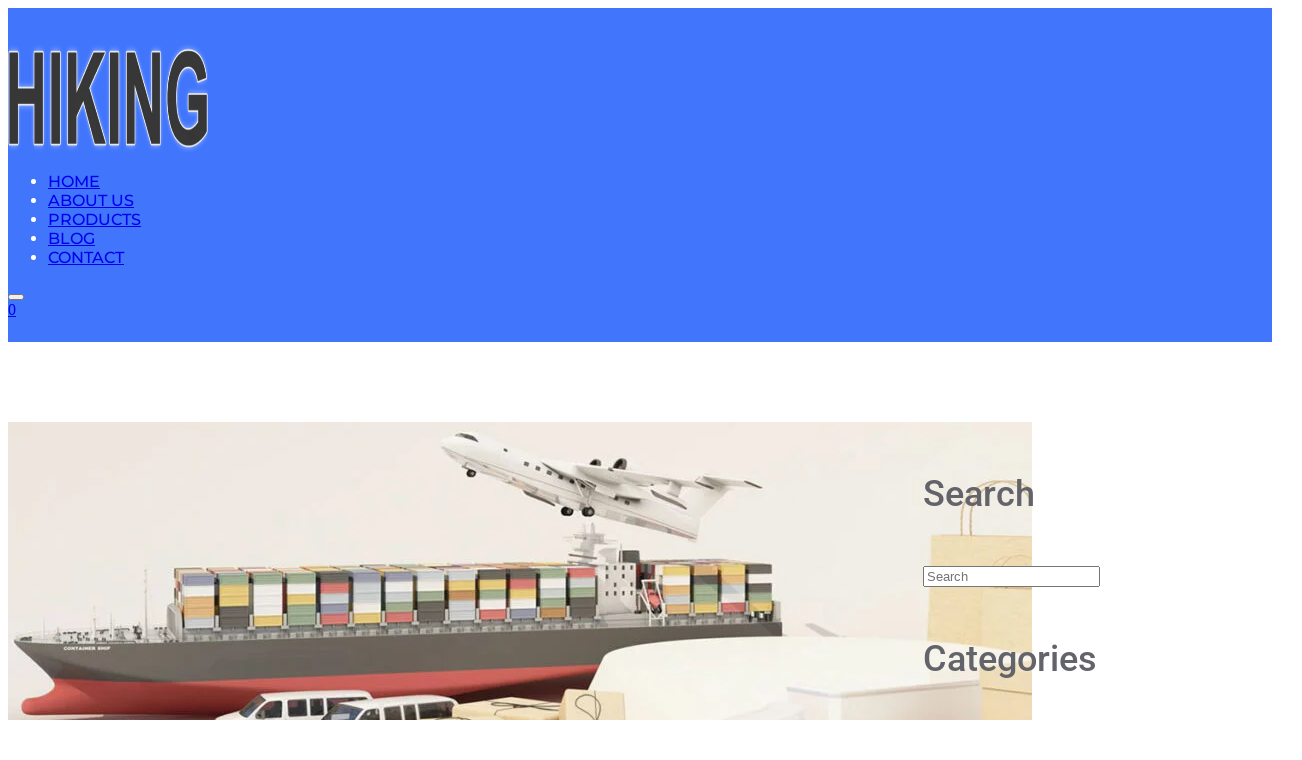

--- FILE ---
content_type: text/css; charset=UTF-8
request_url: https://www.hkfloormach.com/wp-content/uploads/bricks/css/color-palettes.min.css?ver=1765873818
body_size: 27
content:
:root {--bricks-color-572d4e: #f5f5f5;--bricks-color-368d77: #e0e0e0;--bricks-color-75a5b6: #9e9e9e;--bricks-color-bb04ac: #616161;--bricks-color-9df05f: #424242;--bricks-color-ccc772: #212121;--bricks-color-a11c4d: #ffeb3b;--bricks-color-90fea2: #ffc107;--bricks-color-58177f: #ff9800;--bricks-color-85e5dd: #ff5722;--bricks-color-bdddfd: #f44336;--bricks-color-db506d: #9c27b0;--bricks-color-565736: #2196f3;--bricks-color-476ccf: #03a9f4;--bricks-color-96ef3f: #81D4FA;--bricks-color-4aa937: #4caf50;--bricks-color-06fc4a: #8bc34a;--bricks-color-784060: #cddc39;}

--- FILE ---
content_type: text/css; charset=UTF-8
request_url: https://www.hkfloormach.com/wp-content/uploads/bricks/css/post-17136.min.css?ver=1765890757
body_size: 2134
content:
@layer bricks {@keyframes load8{0%{-webkit-transform:rotate(0deg);transform:rotate(0deg)}to{-webkit-transform:rotate(1turn);transform:rotate(1turn)}}@keyframes spin{to{-webkit-transform:rotate(1turn);transform:rotate(1turn)}}@keyframes scrolling{0%{opacity:1}to{opacity:0;-webkit-transform:translateY(10px);transform:translateY(10px)}}:where(.brxe-form){display:flex;flex-wrap:wrap;width:100%}:where(.brxe-form) .label,:where(.brxe-form) label{color:inherit;font-size:12px;font-weight:600;letter-spacing:.4px;text-transform:uppercase}:where(.brxe-form) .form-group{display:flex;flex-direction:column;padding:0 0 20px;width:100%}:where(.brxe-form) .form-group.captcha,:where(.brxe-form) .form-group:last-child{padding-bottom:0}:where(.brxe-form) .form-group.captcha{line-height:1}:where(.brxe-form) .form-group.file{display:block}:where(.brxe-form) .form-group.file>label.choose-files{margin-bottom:0}:where(.brxe-form) .form-group>.label{margin-bottom:5px}:where(.brxe-form) .form-group .form-group-error-message{background-color:var(--bricks-bg-danger);color:var(--bricks-text-danger);display:none;padding:15px;width:100%}:where(.brxe-form) .form-group .form-group-error-message.show{display:block}:where(.brxe-form) .form-group .password-input-wrapper{position:relative}:where(.brxe-form) .form-group .password-input-wrapper .password-toggle{background:none;position:absolute;right:12px;top:50%;transform:translateY(-50%)}:where(.brxe-form) .form-group .password-input-wrapper .password-toggle span{display:flex}:where(.brxe-form) .form-group .password-input-wrapper .password-toggle span.hide{display:none}:where(.brxe-form) .submit-button-wrapper{width:auto}:where(.brxe-form) .required:after{content:"*";padding:0 2px;position:relative;top:-2px}:where(.brxe-form) .options-wrapper{list-style-type:none;margin:0;padding:0}:where(.brxe-form) .options-wrapper input,:where(.brxe-form) .options-wrapper label{display:inline-block;height:auto;margin:0 5px 0 0;width:auto}:where(.brxe-form) .options-wrapper input[type=checkbox],:where(.brxe-form) .options-wrapper input[type=radio]{margin:initial;padding:initial;position:relative;top:1px}:where(.brxe-form) button[type=submit].sending{cursor:default}:where(.brxe-form) button[type=submit].sending .text{opacity:.5}:where(.brxe-form) button[type=submit].sending>i,:where(.brxe-form) button[type=submit].sending>svg{display:none}:where(.brxe-form) button[type=submit].sending .loading{animation:load8 1s linear infinite;display:flex;opacity:1}:where(.brxe-form) button[type=submit].sending .loading svg{transform:scaleX(-1)}:where(.brxe-form) button[type=submit] .loading{display:none}:where(.brxe-form) button[type=submit] svg{height:1em;transform-origin:center}:where(.brxe-form) .recaptcha-hidden{display:none}:where(.brxe-form) .recaptcha-error{display:none;padding:0!important}:where(.brxe-form) .recaptcha-error.show{display:block}:where(.brxe-form) .recaptcha-error .brxe-alert.danger{align-items:center;background-color:var(--bricks-bg-danger);border-color:currentcolor;color:var(--bricks-text-danger);display:flex;justify-content:space-between;padding:15px;width:100%}:where(.brxe-form) .hcaptcha-error{display:none;padding:0!important}:where(.brxe-form) .hcaptcha-error.show{display:block}:where(.brxe-form) .hcaptcha-error .brxe-alert.danger{align-items:center;background-color:var(--bricks-bg-danger);border-color:currentcolor;color:var(--bricks-text-danger);display:flex;justify-content:space-between;padding:15px;width:100%}:where(.brxe-form) input[type=checkbox]+.label,:where(.brxe-form) input[type=checkbox]+label,:where(.brxe-form) input[type=radio]+.label,:where(.brxe-form) input[type=radio]+label{color:inherit;cursor:pointer;font-family:inherit;font-size:inherit;font-weight:inherit;letter-spacing:inherit;line-height:inherit;text-align:inherit;text-transform:inherit}:where(.brxe-form) textarea{height:inherit;resize:vertical}:where(.brxe-form) .message{background-color:var(--bricks-bg-info);color:var(--bricks-text-info);display:flex;gap:15px;justify-content:space-between;opacity:1;padding-bottom:0;position:relative;width:100%}:where(.brxe-form) .message.success{background-color:var(--bricks-bg-success);color:var(--bricks-text-success)}:where(.brxe-form) .message.error{background-color:var(--bricks-bg-danger);color:var(--bricks-text-danger)}:where(.brxe-form) .message .text{padding:15px}:where(.brxe-form) .message.closing{opacity:0;transition:opacity .2s}:where(.brxe-form) .message .close{all:unset;cursor:pointer;padding:15px}:where(.brxe-form) input.file,:where(.brxe-form) input[type=file]{display:block;height:0;opacity:0;width:0}:where(.brxe-form) .file-result{display:none;padding:0}:where(.brxe-form) .file-result.show{align-items:center;display:flex;margin:0 0 15px}:where(.brxe-form) .file-result.show.danger{background-color:var(--bricks-bg-danger);color:var(--bricks-text-danger);justify-content:space-between;padding:15px}:where(.brxe-form) .file-result.show.danger svg{cursor:pointer;height:1em;margin-left:5px}:where(.brxe-form) .file-result.show.danger svg g{stroke:currentcolor}:where(.brxe-form) .file-result.show .remove{display:inline-block;font-size:12px;line-height:30px;margin:0 15px;padding:0 10px}:where(.brxe-form) .file-result.show .remove:hover{background-color:var(--bricks-text-danger);color:#fff}:where(.brxe-form) .choose-files{align-self:flex-start;background-color:transparent;border:1px solid var(--bricks-border-color);cursor:pointer;display:inline-block;font-family:inherit;font-size:12px;font-weight:600;line-height:40px;padding:0 15px;text-align:center;text-transform:none;white-space:nowrap;width:auto}:where(.brxe-form) .choose-files:hover{background-color:rgba(0,0,0,.05)}:where(.brxe-form) .gallery-preview{display:flex;flex-wrap:wrap;gap:10px}:where(.brxe-form) .gallery-preview:not(:empty)+button{margin-top:5px}:where(.brxe-form) .image-preview{align-self:flex-start;overflow:hidden;position:relative}:where(.brxe-form) .image-preview:hover button{opacity:1}:where(.brxe-form) .image-preview:has(img)+button{margin-top:5px}:where(.brxe-form) .image-preview button{background-color:#fff;border:none;left:50%;opacity:0;position:absolute;top:50%;transform:translate(-50%,-50%);z-index:1}:where(.brxe-form) .image-preview button:hover{background-color:var(--bricks-text-danger);color:#fff}:where(.brxe-form) .image-preview button.hide{display:none}.grecaptcha-badge{visibility:hidden}}@layer bricks {@keyframes load8{0%{-webkit-transform:rotate(0deg);transform:rotate(0deg)}to{-webkit-transform:rotate(1turn);transform:rotate(1turn)}}@keyframes spin{to{-webkit-transform:rotate(1turn);transform:rotate(1turn)}}@keyframes scrolling{0%{opacity:1}to{opacity:0;-webkit-transform:translateY(10px);transform:translateY(10px)}}a.brxe-image{display:inline-block}figure.brxe-image{margin:0}:where(.brxe-image).tag{display:inline-block;height:fit-content;position:relative;width:auto}:where(.brxe-image).caption{position:relative}:where(.brxe-image).caption:has(figcaption.bricks-image-caption){overflow:hidden}:where(.brxe-image).overlay{position:relative}:where(.brxe-image).overlay:before{bottom:0;content:"";left:0;pointer-events:none;position:absolute;right:0;top:0}:where(.brxe-image):before{border-radius:inherit}:where(.brxe-image) a{border-radius:inherit;position:static;transition:inherit}:where(.brxe-image) picture{border-radius:inherit;transition:inherit}:where(.brxe-image) img{border-radius:inherit;height:100%;position:static!important;transition:inherit;width:100%}:where(.brxe-image) img.bricks-lazy-hidden+figcaption{display:none}:where(.brxe-image) .icon{color:#fff;font-size:60px;pointer-events:none;position:absolute;right:50%;text-align:center;top:50%;transform:translate(50%,-50%);z-index:5}:where(.brxe-image) .bricks-image-caption{background:linear-gradient(0deg,rgba(0,0,0,.5),rgba(0,0,0,.25) 70%,transparent);bottom:0;color:#fff;font-size:inherit;margin:0;padding:10px 15px;pointer-events:none;position:absolute;text-align:center;width:100%;z-index:1}}@layer bricks {.brxe-text-link{gap:5px}.brxe-text-link,.brxe-text-link span{align-items:center;display:inline-flex}.brxe-text-link span{justify-content:center}}@layer bricks {.brxe-filter-search{position:relative;width:100%}.brxe-filter-search :where(input){width:100%}.brxe-filter-search .icon{cursor:pointer;display:grid;height:100%;margin-inline:10px;place-items:center;position:absolute;right:0;top:50%;transform:translateY(-50%);transition:all .3s;visibility:hidden}.brxe-filter-search .icon.brx-show{visibility:visible}}@layer bricks {:where(.brxe-heading).has-separator{align-items:center;display:inline-flex;gap:20px}:where(.brxe-heading)>[contenteditable]{display:inline-block;text-decoration:inherit}:where(.brxe-heading) .separator{border-top:1px solid;flex-grow:1;flex-shrink:0;height:1px}}#brxe-ddqorm {font-size: 5.6rem; font-family: "montserrat"; font-weight: 600; line-height: 1.4; margin-top: 2rem; margin-bottom: 2rem}@media (max-width: 991px) {#brxe-ddqorm {font-size: 4rem}}@media (max-width: 767px) {#brxe-ddqorm {font-size: 3rem}}@media (max-width: 478px) {#brxe-ddqorm {font-size: 2.5rem}}#brxe-wtczcp {font-family: "montserrat"; font-weight: 400; font-size: 1.6rem; margin-top: 2rem; margin-bottom: 2rem}#brxe-fwfksw {font-family: "montserrat"; font-weight: 600; margin-bottom: 2rem}#brxe-fwelpw {font-family: "montserrat"; font-weight: 600; font-size: 3.2rem; margin-bottom: 2rem}#brxe-qghirx {font-family: "montserrat"; font-weight: 400; font-size: 1.6rem; margin-bottom: 2rem}#brxe-qghirx a {font-family: "montserrat"; font-weight: 400; font-size: 1.6rem; font-size: inherit}#brxe-vxocmv {font-family: "montserrat"; font-weight: 600; font-size: 3.2rem; margin-bottom: 2rem}#brxe-lsfooz {font-family: "montserrat"; font-weight: 400; font-size: 1.6rem; margin-bottom: 2rem}#brxe-lsfooz a {font-family: "montserrat"; font-weight: 400; font-size: 1.6rem; font-size: inherit}#brxe-vrshck {font-family: "montserrat"; font-weight: 600; font-size: 3.2rem; margin-bottom: 2rem}#brxe-tymnga {font-family: "montserrat"; font-weight: 400; font-size: 1.6rem; margin-bottom: 2rem}#brxe-tymnga a {font-family: "montserrat"; font-weight: 400; font-size: 1.6rem; font-size: inherit}#brxe-pifeoc {font-family: "montserrat"; font-weight: 600; font-size: 3.2rem; margin-bottom: 2rem}#brxe-azlmtj {font-family: "montserrat"; font-weight: 400; font-size: 1.6rem; margin-bottom: 2rem}#brxe-azlmtj a {font-family: "montserrat"; font-weight: 400; font-size: 1.6rem; font-size: inherit}#brxe-dtbxam {font-family: "montserrat"; font-weight: 600; font-size: 3.2rem; margin-bottom: 2rem}#brxe-yzpseq {font-family: "montserrat"; font-weight: 400; font-size: 1.6rem; margin-bottom: 2rem}#brxe-yzpseq a {font-family: "montserrat"; font-weight: 400; font-size: 1.6rem; font-size: inherit}#brxe-lhktob {font-family: "montserrat"; font-weight: 600; font-size: 3.2rem; margin-bottom: 2rem}#brxe-ujkadd {font-family: "montserrat"; font-weight: 400; font-size: 1.6rem; margin-bottom: 2rem}#brxe-ujkadd a {font-family: "montserrat"; font-weight: 400; font-size: 1.6rem; font-size: inherit}#brxe-gdjzhv .form-group:nth-child(3) {height: 250px}#brxe-gdjzhv .bricks-button {background-color: #4175fc; color: var(--bricks-color-572d4e); font-family: "montserrat"}#brxe-gdjzhv .form-group:not(:last-child):not(.captcha) {padding-bottom: 40px}#brxe-gdjzhv label {color: var(--bricks-color-bb04ac); font-family: "montserrat"}#brxe-gdjzhv .label {color: var(--bricks-color-bb04ac); font-family: "montserrat"}#brxe-codlaz {margin-top: 3rem}#brxe-nntgif {font-size: 36px; font-family: "roboto-v50"; color: #63636a; font-weight: 500; line-height: 2}#brxe-wferej {font-family: "roboto-v50"; font-weight: 500; font-size: 36px; color: #63636a; line-height: 2}.brxe-qvmbyu.brxe-div {line-height: 2; font-family: "montserrat"; color: #3535de}@media (max-width: 767px) {#brxe-yxhlxe {display: none}}#brxe-tdxhgd {display: grid; align-items: initial; grid-template-columns: 70% 30%; margin-top: 5rem; margin-bottom: 5rem; grid-gap: 30px}#brxe-tdxhgd .pro-sidebar{ max-height: calc(-50px + 100vh); top: 50px; position: sticky; overflow-y: auto;} @media (max-width: 991px) {#brxe-tdxhgd {width: 94%}}@media (max-width: 767px) {#brxe-tdxhgd {grid-template-columns: 1fr}}@media (max-width: 478px) {#brxe-tdxhgd {width: 90%}}

--- FILE ---
content_type: text/css; charset=UTF-8
request_url: https://www.hkfloormach.com/wp-content/uploads/bricks/css/post-25448.min.css?ver=1765888016
body_size: 585
content:
@layer bricks {.brxe-icon{font-size:60px}svg.brxe-icon{font-size:inherit}}@layer bricks {.brxe-back-to-top{align-items:center;appearance:none;bottom:20px;cursor:pointer;display:flex;flex-direction:row;opacity:0;position:fixed;right:20px;transition:all .1s ease-in-out;visibility:hidden;z-index:9999}.brxe-back-to-top.bricks-draggable-handle,.brxe-back-to-top.visible{opacity:1;visibility:visible}}@layer bricks {.brxe-text-link{gap:5px}.brxe-text-link,.brxe-text-link span{align-items:center;display:inline-flex}.brxe-text-link span{justify-content:center}}@layer bricks {:where(.brxe-heading).has-separator{align-items:center;display:inline-flex;gap:20px}:where(.brxe-heading)>[contenteditable]{display:inline-block;text-decoration:inherit}:where(.brxe-heading) .separator{border-top:1px solid;flex-grow:1;flex-shrink:0;height:1px}}#brxe-lqhttt {color: var(--bricks-color-572d4e); font-family: "Roboto Condensed"; font-weight: 400}#brxe-xdbouq {color: var(--bricks-color-572d4e); font-family: "Roboto Condensed"; font-size: 16px}#brxe-lcgzvg {color: var(--bricks-color-572d4e); font-size: 16px; font-family: "Roboto Condensed"; font-weight: 400; line-height: 2}#brxe-lcgzvg a {color: var(--bricks-color-572d4e); font-size: 16px; font-family: "Roboto Condensed"; font-weight: 400; line-height: 2; font-size: inherit}#brxe-tjicre {display: grid; align-items: initial; grid-template-columns: 1fr 1fr; padding-top: 4rem; padding-bottom: 4rem}@media (max-width: 991px) {#brxe-tjicre {padding-right: 2rem; padding-left: 2rem}}@media (max-width: 478px) {#brxe-tjicre {grid-template-columns: 1fr; grid-gap: 20px}}#brxe-bokkcw {color: var(--bricks-color-572d4e); font-family: "Roboto Condensed"; font-weight: 500; font-size: 1.6rem; margin-right: 1rem}#brxe-kemqtt {color: var(--bricks-color-572d4e); font-family: "Roboto Condensed"; font-weight: 400}#brxe-kemqtt .bt-link:after { content: "|"; color: #fff; margin: 0px 8px;}#brxe-yebmev {font-size: 20px; color: #ffffff; fill: #ffffff}#brxe-irpcrw {padding-top: 8px; padding-right: 8px; padding-bottom: 8px; padding-left: 8px; gap: 10px; background-color: #084af3; border-radius: 3px}@media (max-width: 991px) {#brxe-irpcrw {bottom: 60px}}#brxe-vaotay {display: flex; align-items: center}#brxe-kjlhgt {align-items: flex-end; padding-top: 1.2rem; padding-bottom: 1.2rem}@media (max-width: 991px) {#brxe-kjlhgt {align-items: center}}#brxe-txnrmr {background-color: #1f2632; border-top: 1px solid var(--bricks-color-9df05f)}#brxe-yzhxrx {background-color: #131b2e}

--- FILE ---
content_type: text/css; charset=UTF-8
request_url: https://www.hkfloormach.com/wp-content/uploads/bricks/css/global-custom-css.min.css?ver=1765873818
body_size: 15
content:
.custom-sale-percentage { position: absolute; top: 10px; right: 10px; background-color: #ec0d0d; border-radius: 999px; color: #fff; text-align: center; font-size: 14px; min-width: 3em; min-height: 3em; line-height: 3em; z-index: 10; }  .woocommerce-loop-product__link, .woocommerce-product-gallery__image, .wc-block-grid__product-image { position: relative !important; display: block !important; }  .wp-block-woocommerce-product-image .wc-block-grid__product-image { position: relative !important; }